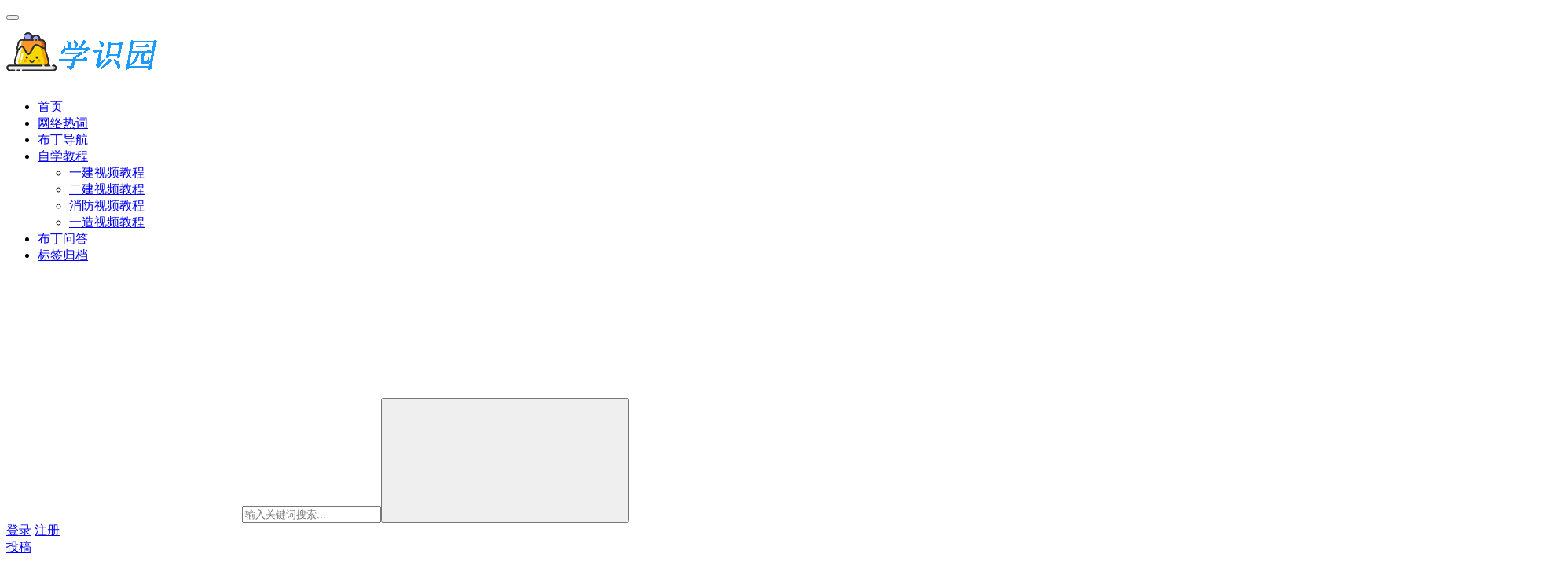

--- FILE ---
content_type: text/html; charset=UTF-8
request_url: http://www.bddhw.cn/29978.html
body_size: 14921
content:
<!DOCTYPE html>
<html lang="zh-Hans">
<head>
    <meta charset="UTF-8">
    <meta http-equiv="X-UA-Compatible" content="IE=edge,chrome=1">
    <meta name="renderer" content="webkit">
    <meta name="viewport" content="width=device-width,initial-scale=1,maximum-scale=5">
    <title>张吉土建监理工程师2022全套视频讲义【考点特训】 | 布丁导航网</title>
    	<style>img:is([sizes="auto" i], [sizes^="auto," i]) { contain-intrinsic-size: 3000px 1500px }</style>
	<meta name="keywords" content="张吉监理视频课件下载,监理工程师视频课件下载">
<meta name="description" content="顺利完成一项工作的重要前提就是勤奋的付出，如果各位想要在2022年报名参加监理工程师考试，那么考试前的这段时间保持努力完成学习任务就是必要的前提，张吉土建监理工程师2022全套视频讲义【考点特训】已经更新，完成练习努力做好成功之前的必要工作。 【名师简介】 张吉，中国农业大学土木工程&amp;金融学双学位，全国一级建造…">
<meta property="og:type" content="article">
<meta property="og:url" content="http://www.bddhw.cn/29978.html">
<meta property="og:site_name" content="布丁导航网">
<meta property="og:title" content="张吉土建监理工程师2022全套视频讲义【考点特训】">
<meta property="og:image" content="http://www.bddhw.cn/wp-content/uploads/2021/11/WX20211104-104115@2x.png">
<meta property="og:description" content="顺利完成一项工作的重要前提就是勤奋的付出，如果各位想要在2022年报名参加监理工程师考试，那么考试前的这段时间保持努力完成学习任务就是必要的前提，张吉土建监理工程师2022全套视频讲义【考点特训】已经更新，完成练习努力做好成功之前的必要工作。 【名师简介】 张吉，中国农业大学土木工程&amp;金融学双学位，全国一级建造…">
<link rel="canonical" href="http://www.bddhw.cn/29978.html">
<meta name="applicable-device" content="pc,mobile">
<meta http-equiv="Cache-Control" content="no-transform">
<link rel="shortcut icon" href="http://www.bddhw.cn/wp-content/uploads/2019/08/favicon.png">
<link rel='dns-prefetch' href='//www.bddhw.cn' />
<link rel='stylesheet' id='stylesheet-css' href='//www.bddhw.cn/wp-content/uploads/wpcom/style.6.21.1.1741137725.css?ver=6.21.1' type='text/css' media='all' />
<link rel='stylesheet' id='font-awesome-css' href='http://www.bddhw.cn/wp-content/themes/justnews/themer/assets/css/font-awesome.css?ver=6.21.1' type='text/css' media='all' />
<link rel='stylesheet' id='wp-block-library-css' href='http://www.bddhw.cn/wp-includes/css/dist/block-library/style.min.css?ver=6.8.3' type='text/css' media='all' />
<style id='classic-theme-styles-inline-css' type='text/css'>
/*! This file is auto-generated */
.wp-block-button__link{color:#fff;background-color:#32373c;border-radius:9999px;box-shadow:none;text-decoration:none;padding:calc(.667em + 2px) calc(1.333em + 2px);font-size:1.125em}.wp-block-file__button{background:#32373c;color:#fff;text-decoration:none}
</style>
<style id='global-styles-inline-css' type='text/css'>
:root{--wp--preset--aspect-ratio--square: 1;--wp--preset--aspect-ratio--4-3: 4/3;--wp--preset--aspect-ratio--3-4: 3/4;--wp--preset--aspect-ratio--3-2: 3/2;--wp--preset--aspect-ratio--2-3: 2/3;--wp--preset--aspect-ratio--16-9: 16/9;--wp--preset--aspect-ratio--9-16: 9/16;--wp--preset--color--black: #000000;--wp--preset--color--cyan-bluish-gray: #abb8c3;--wp--preset--color--white: #ffffff;--wp--preset--color--pale-pink: #f78da7;--wp--preset--color--vivid-red: #cf2e2e;--wp--preset--color--luminous-vivid-orange: #ff6900;--wp--preset--color--luminous-vivid-amber: #fcb900;--wp--preset--color--light-green-cyan: #7bdcb5;--wp--preset--color--vivid-green-cyan: #00d084;--wp--preset--color--pale-cyan-blue: #8ed1fc;--wp--preset--color--vivid-cyan-blue: #0693e3;--wp--preset--color--vivid-purple: #9b51e0;--wp--preset--gradient--vivid-cyan-blue-to-vivid-purple: linear-gradient(135deg,rgba(6,147,227,1) 0%,rgb(155,81,224) 100%);--wp--preset--gradient--light-green-cyan-to-vivid-green-cyan: linear-gradient(135deg,rgb(122,220,180) 0%,rgb(0,208,130) 100%);--wp--preset--gradient--luminous-vivid-amber-to-luminous-vivid-orange: linear-gradient(135deg,rgba(252,185,0,1) 0%,rgba(255,105,0,1) 100%);--wp--preset--gradient--luminous-vivid-orange-to-vivid-red: linear-gradient(135deg,rgba(255,105,0,1) 0%,rgb(207,46,46) 100%);--wp--preset--gradient--very-light-gray-to-cyan-bluish-gray: linear-gradient(135deg,rgb(238,238,238) 0%,rgb(169,184,195) 100%);--wp--preset--gradient--cool-to-warm-spectrum: linear-gradient(135deg,rgb(74,234,220) 0%,rgb(151,120,209) 20%,rgb(207,42,186) 40%,rgb(238,44,130) 60%,rgb(251,105,98) 80%,rgb(254,248,76) 100%);--wp--preset--gradient--blush-light-purple: linear-gradient(135deg,rgb(255,206,236) 0%,rgb(152,150,240) 100%);--wp--preset--gradient--blush-bordeaux: linear-gradient(135deg,rgb(254,205,165) 0%,rgb(254,45,45) 50%,rgb(107,0,62) 100%);--wp--preset--gradient--luminous-dusk: linear-gradient(135deg,rgb(255,203,112) 0%,rgb(199,81,192) 50%,rgb(65,88,208) 100%);--wp--preset--gradient--pale-ocean: linear-gradient(135deg,rgb(255,245,203) 0%,rgb(182,227,212) 50%,rgb(51,167,181) 100%);--wp--preset--gradient--electric-grass: linear-gradient(135deg,rgb(202,248,128) 0%,rgb(113,206,126) 100%);--wp--preset--gradient--midnight: linear-gradient(135deg,rgb(2,3,129) 0%,rgb(40,116,252) 100%);--wp--preset--font-size--small: 13px;--wp--preset--font-size--medium: 20px;--wp--preset--font-size--large: 36px;--wp--preset--font-size--x-large: 42px;--wp--preset--spacing--20: 0.44rem;--wp--preset--spacing--30: 0.67rem;--wp--preset--spacing--40: 1rem;--wp--preset--spacing--50: 1.5rem;--wp--preset--spacing--60: 2.25rem;--wp--preset--spacing--70: 3.38rem;--wp--preset--spacing--80: 5.06rem;--wp--preset--shadow--natural: 6px 6px 9px rgba(0, 0, 0, 0.2);--wp--preset--shadow--deep: 12px 12px 50px rgba(0, 0, 0, 0.4);--wp--preset--shadow--sharp: 6px 6px 0px rgba(0, 0, 0, 0.2);--wp--preset--shadow--outlined: 6px 6px 0px -3px rgba(255, 255, 255, 1), 6px 6px rgba(0, 0, 0, 1);--wp--preset--shadow--crisp: 6px 6px 0px rgba(0, 0, 0, 1);}:where(.is-layout-flex){gap: 0.5em;}:where(.is-layout-grid){gap: 0.5em;}body .is-layout-flex{display: flex;}.is-layout-flex{flex-wrap: wrap;align-items: center;}.is-layout-flex > :is(*, div){margin: 0;}body .is-layout-grid{display: grid;}.is-layout-grid > :is(*, div){margin: 0;}:where(.wp-block-columns.is-layout-flex){gap: 2em;}:where(.wp-block-columns.is-layout-grid){gap: 2em;}:where(.wp-block-post-template.is-layout-flex){gap: 1.25em;}:where(.wp-block-post-template.is-layout-grid){gap: 1.25em;}.has-black-color{color: var(--wp--preset--color--black) !important;}.has-cyan-bluish-gray-color{color: var(--wp--preset--color--cyan-bluish-gray) !important;}.has-white-color{color: var(--wp--preset--color--white) !important;}.has-pale-pink-color{color: var(--wp--preset--color--pale-pink) !important;}.has-vivid-red-color{color: var(--wp--preset--color--vivid-red) !important;}.has-luminous-vivid-orange-color{color: var(--wp--preset--color--luminous-vivid-orange) !important;}.has-luminous-vivid-amber-color{color: var(--wp--preset--color--luminous-vivid-amber) !important;}.has-light-green-cyan-color{color: var(--wp--preset--color--light-green-cyan) !important;}.has-vivid-green-cyan-color{color: var(--wp--preset--color--vivid-green-cyan) !important;}.has-pale-cyan-blue-color{color: var(--wp--preset--color--pale-cyan-blue) !important;}.has-vivid-cyan-blue-color{color: var(--wp--preset--color--vivid-cyan-blue) !important;}.has-vivid-purple-color{color: var(--wp--preset--color--vivid-purple) !important;}.has-black-background-color{background-color: var(--wp--preset--color--black) !important;}.has-cyan-bluish-gray-background-color{background-color: var(--wp--preset--color--cyan-bluish-gray) !important;}.has-white-background-color{background-color: var(--wp--preset--color--white) !important;}.has-pale-pink-background-color{background-color: var(--wp--preset--color--pale-pink) !important;}.has-vivid-red-background-color{background-color: var(--wp--preset--color--vivid-red) !important;}.has-luminous-vivid-orange-background-color{background-color: var(--wp--preset--color--luminous-vivid-orange) !important;}.has-luminous-vivid-amber-background-color{background-color: var(--wp--preset--color--luminous-vivid-amber) !important;}.has-light-green-cyan-background-color{background-color: var(--wp--preset--color--light-green-cyan) !important;}.has-vivid-green-cyan-background-color{background-color: var(--wp--preset--color--vivid-green-cyan) !important;}.has-pale-cyan-blue-background-color{background-color: var(--wp--preset--color--pale-cyan-blue) !important;}.has-vivid-cyan-blue-background-color{background-color: var(--wp--preset--color--vivid-cyan-blue) !important;}.has-vivid-purple-background-color{background-color: var(--wp--preset--color--vivid-purple) !important;}.has-black-border-color{border-color: var(--wp--preset--color--black) !important;}.has-cyan-bluish-gray-border-color{border-color: var(--wp--preset--color--cyan-bluish-gray) !important;}.has-white-border-color{border-color: var(--wp--preset--color--white) !important;}.has-pale-pink-border-color{border-color: var(--wp--preset--color--pale-pink) !important;}.has-vivid-red-border-color{border-color: var(--wp--preset--color--vivid-red) !important;}.has-luminous-vivid-orange-border-color{border-color: var(--wp--preset--color--luminous-vivid-orange) !important;}.has-luminous-vivid-amber-border-color{border-color: var(--wp--preset--color--luminous-vivid-amber) !important;}.has-light-green-cyan-border-color{border-color: var(--wp--preset--color--light-green-cyan) !important;}.has-vivid-green-cyan-border-color{border-color: var(--wp--preset--color--vivid-green-cyan) !important;}.has-pale-cyan-blue-border-color{border-color: var(--wp--preset--color--pale-cyan-blue) !important;}.has-vivid-cyan-blue-border-color{border-color: var(--wp--preset--color--vivid-cyan-blue) !important;}.has-vivid-purple-border-color{border-color: var(--wp--preset--color--vivid-purple) !important;}.has-vivid-cyan-blue-to-vivid-purple-gradient-background{background: var(--wp--preset--gradient--vivid-cyan-blue-to-vivid-purple) !important;}.has-light-green-cyan-to-vivid-green-cyan-gradient-background{background: var(--wp--preset--gradient--light-green-cyan-to-vivid-green-cyan) !important;}.has-luminous-vivid-amber-to-luminous-vivid-orange-gradient-background{background: var(--wp--preset--gradient--luminous-vivid-amber-to-luminous-vivid-orange) !important;}.has-luminous-vivid-orange-to-vivid-red-gradient-background{background: var(--wp--preset--gradient--luminous-vivid-orange-to-vivid-red) !important;}.has-very-light-gray-to-cyan-bluish-gray-gradient-background{background: var(--wp--preset--gradient--very-light-gray-to-cyan-bluish-gray) !important;}.has-cool-to-warm-spectrum-gradient-background{background: var(--wp--preset--gradient--cool-to-warm-spectrum) !important;}.has-blush-light-purple-gradient-background{background: var(--wp--preset--gradient--blush-light-purple) !important;}.has-blush-bordeaux-gradient-background{background: var(--wp--preset--gradient--blush-bordeaux) !important;}.has-luminous-dusk-gradient-background{background: var(--wp--preset--gradient--luminous-dusk) !important;}.has-pale-ocean-gradient-background{background: var(--wp--preset--gradient--pale-ocean) !important;}.has-electric-grass-gradient-background{background: var(--wp--preset--gradient--electric-grass) !important;}.has-midnight-gradient-background{background: var(--wp--preset--gradient--midnight) !important;}.has-small-font-size{font-size: var(--wp--preset--font-size--small) !important;}.has-medium-font-size{font-size: var(--wp--preset--font-size--medium) !important;}.has-large-font-size{font-size: var(--wp--preset--font-size--large) !important;}.has-x-large-font-size{font-size: var(--wp--preset--font-size--x-large) !important;}
:where(.wp-block-post-template.is-layout-flex){gap: 1.25em;}:where(.wp-block-post-template.is-layout-grid){gap: 1.25em;}
:where(.wp-block-columns.is-layout-flex){gap: 2em;}:where(.wp-block-columns.is-layout-grid){gap: 2em;}
:root :where(.wp-block-pullquote){font-size: 1.5em;line-height: 1.6;}
</style>
<link rel='stylesheet' id='wpcom-member-css' href='http://www.bddhw.cn/wp-content/plugins/wpcom-member/css/style.css?ver=1.7.13' type='text/css' media='all' />
<link rel='stylesheet' id='QAPress-css' href='http://www.bddhw.cn/wp-content/plugins/qapress/css/style.css?ver=4.11.0' type='text/css' media='all' />
<style id='QAPress-inline-css' type='text/css'>
:root{--qa-color: #1471CA;--qa-hover: #0D62B3;}
</style>
<script type="text/javascript" src="http://www.bddhw.cn/wp-includes/js/jquery/jquery.min.js?ver=3.7.1" id="jquery-core-js"></script>
<script type="text/javascript" src="http://www.bddhw.cn/wp-includes/js/jquery/jquery-migrate.min.js?ver=3.4.1" id="jquery-migrate-js"></script>
<link rel="EditURI" type="application/rsd+xml" title="RSD" href="http://www.bddhw.cn/xmlrpc.php?rsd" />
<meta name="360-site-verification" content="09abb7c4831d313324c1bdc4a19a1ecb" />
<style type="text/css">.recentcomments a{display:inline !important;padding:0 !important;margin:0 !important;}</style><link rel="icon" href="http://www.bddhw.cn/wp-content/uploads/2019/08/favicon.png" sizes="32x32" />
<link rel="icon" href="http://www.bddhw.cn/wp-content/uploads/2019/08/favicon.png" sizes="192x192" />
<link rel="apple-touch-icon" href="http://www.bddhw.cn/wp-content/uploads/2019/08/favicon.png" />
<meta name="msapplication-TileImage" content="http://www.bddhw.cn/wp-content/uploads/2019/08/favicon.png" />
    <!--[if lte IE 11]><script src="http://www.bddhw.cn/wp-content/themes/justnews/js/update.js"></script><![endif]-->
</head>
<body class="wp-singular post-template-default single single-post postid-29978 single-format-standard wp-theme-justnews lang-cn el-boxed header-fixed">
<header class="header">
    <div class="container">
        <div class="navbar-header">
            <button type="button" class="navbar-toggle collapsed" data-toggle="collapse" data-target=".navbar-collapse" aria-label="menu">
                <span class="icon-bar icon-bar-1"></span>
                <span class="icon-bar icon-bar-2"></span>
                <span class="icon-bar icon-bar-3"></span>
            </button>
                        <div class="logo">
                <a href="http://www.bddhw.cn/" rel="home">
                    <img src="http://www.bddhw.cn/wp-content/uploads/2019/08/logo.png" alt="布丁导航网">
                </a>
            </div>
        </div>
        <div class="collapse navbar-collapse mobile-style-0">
            <nav class="primary-menu"><ul id="menu-%e4%b8%8a%e5%af%bc%e8%88%aa" class="nav navbar-nav wpcom-adv-menu"><li class="menu-item"><a href="http://www.bddhw.cn/">首页</a></li>
<li class="menu-item"><a href="http://www.bddhw.cn/category/wll">网络热词</a></li>
<li class="menu-item"><a href="http://www.bddhw.cn/dh">布丁导航</a></li>
<li class="menu-item dropdown"><a href="http://www.bddhw.cn/special" class="dropdown-toggle">自学教程</a>
<ul class="dropdown-menu menu-item-wrap menu-item-col-4">
	<li class="menu-item"><a href="http://www.bddhw.cn/category/jinpin/yjjc">一建视频教程</a></li>
	<li class="menu-item"><a href="http://www.bddhw.cn/category/jinpin/ejsp">二建视频教程</a></li>
	<li class="menu-item"><a href="http://www.bddhw.cn/category/jinpin/xfsp">消防视频教程</a></li>
	<li class="menu-item"><a href="http://www.bddhw.cn/category/jinpin/ys">一造视频教程</a></li>
</ul>
</li>
<li class="menu-item"><a href="http://www.bddhw.cn/wd">布丁问答</a></li>
<li class="menu-item"><a href="http://www.bddhw.cn/tags">标签归档</a></li>
</ul></nav>            <div class="navbar-action">
                <div class="navbar-search-icon j-navbar-search"><i class="wpcom-icon wi"><svg aria-hidden="true"><use xlink:href="#wi-search"></use></svg></i></div><form class="navbar-search" action="http://www.bddhw.cn/" method="get" role="search"><div class="navbar-search-inner"><i class="wpcom-icon wi navbar-search-close"><svg aria-hidden="true"><use xlink:href="#wi-close"></use></svg></i><input type="text" name="s" class="navbar-search-input" autocomplete="off" maxlength="100" placeholder="输入关键词搜索..." value=""><button class="navbar-search-btn" type="submit" aria-label="搜索"><i class="wpcom-icon wi"><svg aria-hidden="true"><use xlink:href="#wi-search"></use></svg></i></button></div></form>                    <div id="j-user-wrap">
                        <a class="login" href="http://www.bddhw.cn/login?modal-type=login">登录</a>
                        <a class="login register" href="http://www.bddhw.cn/register?modal-type=register">注册</a>
                    </div>
                                            <a class="wpcom-btn btn-primary btn-xs publish" href="http://www.bddhw.cn/tougao">
                            投稿                        </a>
                                </div>
        </div>
    </div><!-- /.container -->
</header>

<div id="wrap">    <div class="wrap container">
        <ol class="breadcrumb" vocab="https://schema.org/" typeof="BreadcrumbList"><li class="home" property="itemListElement" typeof="ListItem"><a href="http://www.bddhw.cn" property="item" typeof="WebPage"><span property="name" class="hide">布丁导航网</span>首页</a><meta property="position" content="1"></li><li property="itemListElement" typeof="ListItem"><i class="wpcom-icon wi"><svg aria-hidden="true"><use xlink:href="#wi-arrow-right-3"></use></svg></i><a href="http://www.bddhw.cn/category/jinpin" property="item" typeof="WebPage"><span property="name">精品教程</span></a><meta property="position" content="2"></li><li property="itemListElement" typeof="ListItem"><i class="wpcom-icon wi"><svg aria-hidden="true"><use xlink:href="#wi-arrow-right-3"></use></svg></i><a href="http://www.bddhw.cn/category/jinpin/ds" property="item" typeof="WebPage"><span property="name">监理视频教程</span></a><meta property="position" content="3"></li></ol>        <main class="main">
                            <article id="post-29978" class="post-29978 post type-post status-publish format-standard has-post-thumbnail hentry category-ds tag-936 tag-874 special-sp entry">
                    <div class="entry-main">
                                                                        <div class="entry-head">
                            <h1 class="entry-title">张吉土建监理工程师2022全套视频讲义【考点特训】</h1>
                            <div class="entry-info">
                                                                    <span class="vcard">
                                        <a class="nickname url fn j-user-card" data-user="1" href="http://www.bddhw.cn/profile/admin">分享大师</a>
                                    </span>
                                    <span class="dot">•</span>
                                                                <time class="entry-date published" datetime="2021-11-04T11:44:51+08:00" pubdate>
                                    2021年11月4日 上午11:44                                </time>
                                <span class="dot">•</span>
                                <a href="http://www.bddhw.cn/category/jinpin/ds" rel="category tag">监理视频教程</a>                                                            </div>
                        </div>
                        
                                                <div class="entry-content text-indent">
                            <p>顺利完成一项工作的重要前提就是勤奋的付出，如果各位想要在2022年报名参加监理工程师考试，那么考试前的这段时间保持努力完成学习任务就是必要的前提，张吉土建监理工程师2022全套视频讲义【考点特训】已经更新，完成练习努力做好成功之前的必要工作。</p>
<h3>【名师简介】</h3>
<p>张吉，中国农业大学土木工程&amp;金融学双学位，全国一级建造师。从事建筑类考试培训工作多年。擅长将书本繁复内容利用表格、口诀、图片等方法总结成利于考生理解记忆的形式。不止能帮无经验的考生理解熟悉施工操作、也能帮助有经验的考生化繁为简，在短时间内把握考试要点并助力通关。北授课风格幽默风趣、课堂氛围不枯燥，与学员互动效果好。擅长将书本繁复内容利用表格、口诀、图片等方法总结成利于考生理解记忆的形式。</p>
<h3>【课程下载】</h3>
<p>2022年监理工程师已经开始备考，为了帮助大家通过考试，今天给大家分享张吉土建监理工程师2022全套视频讲义【考点特训】，里面有试听课程，适合自己的才是最好的！希望可以帮助大家通过考试！</p>
<p><strong><a href="http://www.bddhw.cn/28323.html">张吉土建监理工程师2022全套视频讲义【考点特训】</a> &gt;&gt;&gt;&gt; 点击文字即可下载</strong></p>
<p><noscript><img fetchpriority="high" decoding="async" class="aligncenter size-full wp-image-29969" src="http://www.bddhw.cn/wp-content/uploads/2021/11/WX20211104-104115@2x.png" alt="张吉土建监理工程师2022全套视频讲义【考点特训】" width="1988" height="838" /></noscript><img fetchpriority="high" decoding="async" class="aligncenter size-full wp-image-29969 j-lazy" src="http://www.bddhw.cn/wp-content/themes/justnews/themer/assets/images/lazy.png" data-original="http://www.bddhw.cn/wp-content/uploads/2021/11/WX20211104-104115@2x.png" alt="张吉土建监理工程师2022全套视频讲义【考点特训】" width="1988" height="838" /></p>
<h3>【课程目录】</h3>
<p>张吉-监理土建投资考点特训班课程目录：</p>
<p>01.投资模块-考点特训(一) .fv</p>
<p>02.投资模块-考点特训(二) .flv</p>
<p>03.投资模块-考点特训(三) .flv</p>
<p>04.投资模块-考点特训(四) .flv .</p>
<p>05.质量模块-考点特训(五) .flv</p>
<p>06.质量模块-考点特训(六) .flv .</p>
<p>07.质量模块-考点特训(七) .flv</p>
<h3>【学员评价】</h3>
<p>IP：119***23</p>
<p>张吉老师思路清晰，轻重分明</p>
<p>117***136</p>
<p>张吉老师，为什么更新那么慢呢？</p>
<p>湖南省长沙市网友</p>
<p>张吉老师讲的很好，很多不明白的听了好多了</p>
<p>河北省邯郸市网友</p>
<p>总的不错 ，不过还是希望向总结讲课 ，不要把电子版PP版本拿上讲，一定把自己当学生来讲</p>
<p>130****5353</p>
<p>监理考试的水利案例就听张吉老师的，准没错</p>
<p>180****6765</p>
<p>课堂上幽默风趣，听他的课不会犯困，赞一个～</p>
                                                        <div class="entry-copyright">本文来自投稿者，不代表本站立场，如若转载，请注明出处：http://www.bddhw.cn/29978.html</div>                        </div>

                        <div class="entry-tag"><a href="http://www.bddhw.cn/tag/%e5%bc%a0%e5%90%89%e7%9b%91%e7%90%86%e8%a7%86%e9%a2%91%e8%af%be%e4%bb%b6%e4%b8%8b%e8%bd%bd" rel="tag">张吉监理视频课件下载</a><a href="http://www.bddhw.cn/tag/%e7%9b%91%e7%90%86%e5%b7%a5%e7%a8%8b%e5%b8%88%e8%a7%86%e9%a2%91%e8%af%be%e4%bb%b6%e4%b8%8b%e8%bd%bd" rel="tag">监理工程师视频课件下载</a><span class="entry-specials"><a href="http://www.bddhw.cn/special/sp" rel="tag">视频教程</a></span></div>
                        <div class="entry-action">
                            <div class="btn-zan" data-id="29978"><i class="wpcom-icon wi"><svg aria-hidden="true"><use xlink:href="#wi-thumb-up-fill"></use></svg></i> 赞 <span class="entry-action-num">(0)</span></div>
                                                    </div>

                        <div class="entry-bar">
                            <div class="entry-bar-inner">
                                                                    <div class="entry-bar-author">
                                                                                <a data-user="1" target="_blank" href="http://www.bddhw.cn/profile/admin" class="avatar j-user-card">
                                            <img alt='分享大师的头像' src='//www.bddhw.cn/wp-content/uploads/member/avatars/238a0b923820dcc5.1593076313.jpg' class='avatar avatar-60 photo' height='60' width='60' /><span class="author-name">分享大师</span><span class="user-group">超级管理员</span>                                        </a>
                                    </div>
                                                                <div class="entry-bar-info">
                                    <div class="info-item meta">
                                                                                    <a class="meta-item j-heart" href="javascript:;" data-id="29978"><i class="wpcom-icon wi"><svg aria-hidden="true"><use xlink:href="#wi-star"></use></svg></i> <span class="data">0</span></a>                                        <a class="meta-item" href="#comments"><i class="wpcom-icon wi"><svg aria-hidden="true"><use xlink:href="#wi-comment"></use></svg></i> <span class="data">0</span></a>                                                                            </div>
                                    <div class="info-item share">
                                                                                    <a class="meta-item mobile j-mobile-share" href="javascript:;" data-id="29978" data-qrcode="http://www.bddhw.cn/29978.html">
                                                <i class="wpcom-icon wi"><svg aria-hidden="true"><use xlink:href="#wi-share"></use></svg></i> 生成海报                                            </a>
                                                                                    <a class="meta-item wechat" data-share="wechat" target="_blank" rel="nofollow noopener noreferrer" href="#">
                                                <i class="wpcom-icon wi"><svg aria-hidden="true"><use xlink:href="#wi-wechat"></use></svg></i>                                            </a>
                                                                                    <a class="meta-item weibo" data-share="weibo" target="_blank" rel="nofollow noopener noreferrer" href="#">
                                                <i class="wpcom-icon wi"><svg aria-hidden="true"><use xlink:href="#wi-weibo"></use></svg></i>                                            </a>
                                                                                    <a class="meta-item qq" data-share="qq" target="_blank" rel="nofollow noopener noreferrer" href="#">
                                                <i class="wpcom-icon wi"><svg aria-hidden="true"><use xlink:href="#wi-qq"></use></svg></i>                                            </a>
                                                                            </div>
                                    <div class="info-item act">
                                        <a href="javascript:;" id="j-reading"><i class="wpcom-icon wi"><svg aria-hidden="true"><use xlink:href="#wi-article"></use></svg></i></a>
                                    </div>
                                </div>
                            </div>
                        </div>
                    </div>
                                            <div class="entry-page">
                    <div class="entry-page-prev j-lazy" style="background-image: url('http://www.bddhw.cn/wp-content/themes/justnews/themer/assets/images/lazy.png');" data-original="http://www.bddhw.cn/wp-content/uploads/2021/11/WX20211104-104021@2x-480x300.png">
                <a href="http://www.bddhw.cn/29976.html" title="王飞寒2022年全国工程监理习题班教材视频教程" rel="prev">
                    <span>王飞寒2022年全国工程监理习题班教材视频教程</span>
                </a>
                <div class="entry-page-info">
                    <span class="pull-left"><i class="wpcom-icon wi"><svg aria-hidden="true"><use xlink:href="#wi-arrow-left-double"></use></svg></i> 上一篇</span>
                    <span class="pull-right">2021年11月4日 上午11:35</span>
                </div>
            </div>
                            <div class="entry-page-next j-lazy" style="background-image: url('http://www.bddhw.cn/wp-content/themes/justnews/themer/assets/images/lazy.png');" data-original="http://www.bddhw.cn/wp-content/uploads/2021/11/WX20211104-104209@2x-480x300.png">
                <a href="http://www.bddhw.cn/29980.html" title="王欣2022年水利案例监理工程师习题班全套视频课程" rel="next">
                    <span>王欣2022年水利案例监理工程师习题班全套视频课程</span>
                </a>
                <div class="entry-page-info">
                    <span class="pull-right">下一篇 <i class="wpcom-icon wi"><svg aria-hidden="true"><use xlink:href="#wi-arrow-right-double"></use></svg></i></span>
                    <span class="pull-left">2021年11月4日 上午11:54</span>
                </div>
            </div>
            </div>
                                                                <div class="entry-related-posts">
                            <h3 class="entry-related-title">相关文章</h3><ul class="entry-related cols-3 post-loop post-loop-image"><li class="item">
    <div class="item-inner">
        <div class="item-img">
            <a class="item-thumb" href="http://www.bddhw.cn/29267.html" title="周晓峰2022年监理工程师目标控制精讲视频" target="_blank" rel="bookmark">
                <img class="j-lazy" src="http://www.bddhw.cn/wp-content/themes/justnews/themer/assets/images/lazy.png" data-original="http://www.bddhw.cn/wp-content/uploads/2021/10/2021100211100849-480x300.png" width="480" height="300" alt="周晓峰2022年监理工程师目标控制精讲视频">            </a>
                            <a class="item-category" href="http://www.bddhw.cn/category/jinpin/ds" target="_blank">监理视频教程</a>        </div>
        <h3 class="item-title">
            <a href="http://www.bddhw.cn/29267.html" target="_blank" rel="bookmark">
                 周晓峰2022年监理工程师目标控制精讲视频            </a>
        </h3>

                        <div class="item-meta-items">
                    <span class="item-meta-li stars" title="收藏数"><i class="wpcom-icon wi"><svg aria-hidden="true"><use xlink:href="#wi-star"></use></svg></i>0</span><span class="item-meta-li likes" title="点赞数"><i class="wpcom-icon wi"><svg aria-hidden="true"><use xlink:href="#wi-thumb-up"></use></svg></i>0</span><span class="item-meta-li views" title="阅读数"><i class="wpcom-icon wi"><svg aria-hidden="true"><use xlink:href="#wi-eye"></use></svg></i>722</span>                </div>
                        <div class="item-meta-author">
                                <a data-user="1" target="_blank" href="http://www.bddhw.cn/profile/admin" class="avatar j-user-card">
                    <img alt='分享大师的头像' src='//www.bddhw.cn/wp-content/uploads/member/avatars/238a0b923820dcc5.1593076313.jpg' class='avatar avatar-60 photo' height='60' width='60' />                    <span>分享大师</span>
                </a>
                <div class="item-meta-right">2021年10月2日</div>
            </div>
            </div>
</li><li class="item">
    <div class="item-inner">
        <div class="item-img">
            <a class="item-thumb" href="http://www.bddhw.cn/29077.html" title="王竹梅老师2022年监理工程师视频课件讲义" target="_blank" rel="bookmark">
                <img width="480" height="300" src="http://www.bddhw.cn/wp-content/themes/justnews/themer/assets/images/lazy.png" class="attachment-post-thumbnail size-post-thumbnail wp-post-image j-lazy" alt="王竹梅老师2022年监理工程师视频课件讲义" decoding="async" data-original="http://www.bddhw.cn/wp-content/uploads/2021/09/2021092616222649-480x300.png" />            </a>
                            <a class="item-category" href="http://www.bddhw.cn/category/jinpin/ds" target="_blank">监理视频教程</a>        </div>
        <h3 class="item-title">
            <a href="http://www.bddhw.cn/29077.html" target="_blank" rel="bookmark">
                 王竹梅老师2022年监理工程师视频课件讲义            </a>
        </h3>

                        <div class="item-meta-items">
                    <span class="item-meta-li stars" title="收藏数"><i class="wpcom-icon wi"><svg aria-hidden="true"><use xlink:href="#wi-star"></use></svg></i>0</span><span class="item-meta-li likes" title="点赞数"><i class="wpcom-icon wi"><svg aria-hidden="true"><use xlink:href="#wi-thumb-up"></use></svg></i>0</span><span class="item-meta-li views" title="阅读数"><i class="wpcom-icon wi"><svg aria-hidden="true"><use xlink:href="#wi-eye"></use></svg></i>883</span>                </div>
                        <div class="item-meta-author">
                                <a data-user="1" target="_blank" href="http://www.bddhw.cn/profile/admin" class="avatar j-user-card">
                    <img alt='分享大师的头像' src='//www.bddhw.cn/wp-content/uploads/member/avatars/238a0b923820dcc5.1593076313.jpg' class='avatar avatar-60 photo' height='60' width='60' />                    <span>分享大师</span>
                </a>
                <div class="item-meta-right">2021年9月26日</div>
            </div>
            </div>
</li><li class="item">
    <div class="item-inner">
        <div class="item-img">
            <a class="item-thumb" href="http://www.bddhw.cn/29494.html" title="2022年监理工程师合同管理视频讲义王硕男【习题精析班】" target="_blank" rel="bookmark">
                <img width="480" height="300" src="http://www.bddhw.cn/wp-content/themes/justnews/themer/assets/images/lazy.png" class="attachment-post-thumbnail size-post-thumbnail wp-post-image j-lazy" alt="2022年监理工程师合同管理视频讲义王硕男【习题精析班】" decoding="async" data-original="http://www.bddhw.cn/wp-content/uploads/2021/10/2021101110442096-480x300.png" />            </a>
                            <a class="item-category" href="http://www.bddhw.cn/category/jinpin/ds" target="_blank">监理视频教程</a>        </div>
        <h3 class="item-title">
            <a href="http://www.bddhw.cn/29494.html" target="_blank" rel="bookmark">
                 2022年监理工程师合同管理视频讲义王硕男【习题精析班】            </a>
        </h3>

                        <div class="item-meta-items">
                    <span class="item-meta-li stars" title="收藏数"><i class="wpcom-icon wi"><svg aria-hidden="true"><use xlink:href="#wi-star"></use></svg></i>0</span><span class="item-meta-li likes" title="点赞数"><i class="wpcom-icon wi"><svg aria-hidden="true"><use xlink:href="#wi-thumb-up"></use></svg></i>0</span><span class="item-meta-li views" title="阅读数"><i class="wpcom-icon wi"><svg aria-hidden="true"><use xlink:href="#wi-eye"></use></svg></i>797</span>                </div>
                        <div class="item-meta-author">
                                <a data-user="1" target="_blank" href="http://www.bddhw.cn/profile/admin" class="avatar j-user-card">
                    <img alt='分享大师的头像' src='//www.bddhw.cn/wp-content/uploads/member/avatars/238a0b923820dcc5.1593076313.jpg' class='avatar avatar-60 photo' height='60' width='60' />                    <span>分享大师</span>
                </a>
                <div class="item-meta-right">2021年10月11日</div>
            </div>
            </div>
</li><li class="item">
    <div class="item-inner">
        <div class="item-img">
            <a class="item-thumb" href="http://www.bddhw.cn/29542.html" title="2022年孙媛媛交通控制监理工程师考试视频课件【考前点睛班】" target="_blank" rel="bookmark">
                <img width="480" height="300" src="http://www.bddhw.cn/wp-content/themes/justnews/themer/assets/images/lazy.png" class="attachment-post-thumbnail size-post-thumbnail wp-post-image j-lazy" alt="2022年孙媛媛交通控制监理工程师考试视频课件【考前点睛班】" decoding="async" data-original="http://www.bddhw.cn/wp-content/uploads/2021/10/2021101209580029-480x300.png" />            </a>
                            <a class="item-category" href="http://www.bddhw.cn/category/jinpin/ds" target="_blank">监理视频教程</a>        </div>
        <h3 class="item-title">
            <a href="http://www.bddhw.cn/29542.html" target="_blank" rel="bookmark">
                 2022年孙媛媛交通控制监理工程师考试视频课件【考前点睛班】            </a>
        </h3>

                        <div class="item-meta-items">
                    <span class="item-meta-li stars" title="收藏数"><i class="wpcom-icon wi"><svg aria-hidden="true"><use xlink:href="#wi-star"></use></svg></i>0</span><span class="item-meta-li likes" title="点赞数"><i class="wpcom-icon wi"><svg aria-hidden="true"><use xlink:href="#wi-thumb-up"></use></svg></i>0</span><span class="item-meta-li views" title="阅读数"><i class="wpcom-icon wi"><svg aria-hidden="true"><use xlink:href="#wi-eye"></use></svg></i>832</span>                </div>
                        <div class="item-meta-author">
                                <a data-user="1" target="_blank" href="http://www.bddhw.cn/profile/admin" class="avatar j-user-card">
                    <img alt='分享大师的头像' src='//www.bddhw.cn/wp-content/uploads/member/avatars/238a0b923820dcc5.1593076313.jpg' class='avatar avatar-60 photo' height='60' width='60' />                    <span>分享大师</span>
                </a>
                <div class="item-meta-right">2021年10月12日</div>
            </div>
            </div>
</li><li class="item">
    <div class="item-inner">
        <div class="item-img">
            <a class="item-thumb" href="http://www.bddhw.cn/29126.html" title="2022年【沈磊】监理工程师合同管理视频全套" target="_blank" rel="bookmark">
                <img class="j-lazy" src="http://www.bddhw.cn/wp-content/themes/justnews/themer/assets/images/lazy.png" data-original="http://www.bddhw.cn/wp-content/uploads/2021/09/2021092809473876-480x300.png" width="480" height="300" alt="2022年【沈磊】监理工程师合同管理视频全套">            </a>
                            <a class="item-category" href="http://www.bddhw.cn/category/jinpin/ds" target="_blank">监理视频教程</a>        </div>
        <h3 class="item-title">
            <a href="http://www.bddhw.cn/29126.html" target="_blank" rel="bookmark">
                 2022年【沈磊】监理工程师合同管理视频全套            </a>
        </h3>

                        <div class="item-meta-items">
                    <span class="item-meta-li stars" title="收藏数"><i class="wpcom-icon wi"><svg aria-hidden="true"><use xlink:href="#wi-star"></use></svg></i>0</span><span class="item-meta-li likes" title="点赞数"><i class="wpcom-icon wi"><svg aria-hidden="true"><use xlink:href="#wi-thumb-up"></use></svg></i>0</span><span class="item-meta-li views" title="阅读数"><i class="wpcom-icon wi"><svg aria-hidden="true"><use xlink:href="#wi-eye"></use></svg></i>776</span>                </div>
                        <div class="item-meta-author">
                                <a data-user="1" target="_blank" href="http://www.bddhw.cn/profile/admin" class="avatar j-user-card">
                    <img alt='分享大师的头像' src='//www.bddhw.cn/wp-content/uploads/member/avatars/238a0b923820dcc5.1593076313.jpg' class='avatar avatar-60 photo' height='60' width='60' />                    <span>分享大师</span>
                </a>
                <div class="item-meta-right">2021年9月28日</div>
            </div>
            </div>
</li><li class="item">
    <div class="item-inner">
        <div class="item-img">
            <a class="item-thumb" href="http://www.bddhw.cn/29323.html" title="2022年监理工程师精讲班视频讲义张斌合集" target="_blank" rel="bookmark">
                <img width="480" height="300" src="http://www.bddhw.cn/wp-content/themes/justnews/themer/assets/images/lazy.png" class="attachment-post-thumbnail size-post-thumbnail wp-post-image j-lazy" alt="2022年监理工程师精讲班视频讲义张斌合集" decoding="async" data-original="http://www.bddhw.cn/wp-content/uploads/2021/10/2021100511480216-480x300.png" />            </a>
                            <a class="item-category" href="http://www.bddhw.cn/category/jinpin/ds" target="_blank">监理视频教程</a>        </div>
        <h3 class="item-title">
            <a href="http://www.bddhw.cn/29323.html" target="_blank" rel="bookmark">
                 2022年监理工程师精讲班视频讲义张斌合集            </a>
        </h3>

                        <div class="item-meta-items">
                    <span class="item-meta-li stars" title="收藏数"><i class="wpcom-icon wi"><svg aria-hidden="true"><use xlink:href="#wi-star"></use></svg></i>0</span><span class="item-meta-li likes" title="点赞数"><i class="wpcom-icon wi"><svg aria-hidden="true"><use xlink:href="#wi-thumb-up"></use></svg></i>0</span><span class="item-meta-li views" title="阅读数"><i class="wpcom-icon wi"><svg aria-hidden="true"><use xlink:href="#wi-eye"></use></svg></i>841</span>                </div>
                        <div class="item-meta-author">
                                <a data-user="1" target="_blank" href="http://www.bddhw.cn/profile/admin" class="avatar j-user-card">
                    <img alt='分享大师的头像' src='//www.bddhw.cn/wp-content/uploads/member/avatars/238a0b923820dcc5.1593076313.jpg' class='avatar avatar-60 photo' height='60' width='60' />                    <span>分享大师</span>
                </a>
                <div class="item-meta-right">2021年10月5日</div>
            </div>
            </div>
</li><li class="item">
    <div class="item-inner">
        <div class="item-img">
            <a class="item-thumb" href="http://www.bddhw.cn/29952.html" title="2022年张琳娜注册监理工程师习题班视频讲义百度网盘" target="_blank" rel="bookmark">
                <img width="480" height="300" src="http://www.bddhw.cn/wp-content/themes/justnews/themer/assets/images/lazy.png" class="attachment-post-thumbnail size-post-thumbnail wp-post-image j-lazy" alt="2022年张琳娜注册监理工程师习题班视频讲义百度网盘" decoding="async" data-original="http://www.bddhw.cn/wp-content/uploads/2021/11/WX20211103-102203@2x-480x300.png" />            </a>
                            <a class="item-category" href="http://www.bddhw.cn/category/jinpin/ds" target="_blank">监理视频教程</a>        </div>
        <h3 class="item-title">
            <a href="http://www.bddhw.cn/29952.html" target="_blank" rel="bookmark">
                 2022年张琳娜注册监理工程师习题班视频讲义百度网盘            </a>
        </h3>

                        <div class="item-meta-items">
                    <span class="item-meta-li stars" title="收藏数"><i class="wpcom-icon wi"><svg aria-hidden="true"><use xlink:href="#wi-star"></use></svg></i>0</span><span class="item-meta-li likes" title="点赞数"><i class="wpcom-icon wi"><svg aria-hidden="true"><use xlink:href="#wi-thumb-up"></use></svg></i>1</span><span class="item-meta-li views" title="阅读数"><i class="wpcom-icon wi"><svg aria-hidden="true"><use xlink:href="#wi-eye"></use></svg></i>917</span>                </div>
                        <div class="item-meta-author">
                                <a data-user="1" target="_blank" href="http://www.bddhw.cn/profile/admin" class="avatar j-user-card">
                    <img alt='分享大师的头像' src='//www.bddhw.cn/wp-content/uploads/member/avatars/238a0b923820dcc5.1593076313.jpg' class='avatar avatar-60 photo' height='60' width='60' />                    <span>分享大师</span>
                </a>
                <div class="item-meta-right">2021年11月3日</div>
            </div>
            </div>
</li><li class="item">
    <div class="item-inner">
        <div class="item-img">
            <a class="item-thumb" href="http://www.bddhw.cn/29156.html" title="2022年监理工程师合【王竹梅】同管理视频教学讲义" target="_blank" rel="bookmark">
                <img class="j-lazy" src="http://www.bddhw.cn/wp-content/themes/justnews/themer/assets/images/lazy.png" data-original="http://www.bddhw.cn/wp-content/uploads/2021/09/2021092909395240-480x300.png" width="480" height="300" alt="2022年监理工程师合【王竹梅】同管理视频教学讲义">            </a>
                            <a class="item-category" href="http://www.bddhw.cn/category/jinpin/ds" target="_blank">监理视频教程</a>        </div>
        <h3 class="item-title">
            <a href="http://www.bddhw.cn/29156.html" target="_blank" rel="bookmark">
                 2022年监理工程师合【王竹梅】同管理视频教学讲义            </a>
        </h3>

                        <div class="item-meta-items">
                    <span class="item-meta-li stars" title="收藏数"><i class="wpcom-icon wi"><svg aria-hidden="true"><use xlink:href="#wi-star"></use></svg></i>0</span><span class="item-meta-li likes" title="点赞数"><i class="wpcom-icon wi"><svg aria-hidden="true"><use xlink:href="#wi-thumb-up"></use></svg></i>0</span><span class="item-meta-li views" title="阅读数"><i class="wpcom-icon wi"><svg aria-hidden="true"><use xlink:href="#wi-eye"></use></svg></i>712</span>                </div>
                        <div class="item-meta-author">
                                <a data-user="1" target="_blank" href="http://www.bddhw.cn/profile/admin" class="avatar j-user-card">
                    <img alt='分享大师的头像' src='//www.bddhw.cn/wp-content/uploads/member/avatars/238a0b923820dcc5.1593076313.jpg' class='avatar avatar-60 photo' height='60' width='60' />                    <span>分享大师</span>
                </a>
                <div class="item-meta-right">2021年9月29日</div>
            </div>
            </div>
</li></ul>                        </div>
                    
<div id="comments" class="entry-comments">
    	<div id="respond" class="comment-respond">
		<h3 id="reply-title" class="comment-reply-title">发表回复</h3><div class="comment-form"><div class="comment-must-login">请登录后评论...</div><div class="form-submit"><div class="form-submit-text pull-left"><a href="http://www.bddhw.cn/login?modal-type=login">登录</a>后才能评论</div> <button name="submit" type="submit" id="must-submit" class="wpcom-btn btn-primary btn-xs submit">提交</button></div></div>	</div><!-- #respond -->
		</div><!-- .comments-area -->
                </article>
                    </main>
            <aside class="sidebar">
        
		<div class="widget widget_recent_entries">
		<h3 class="widget-title"><span>近期文章</span></h3>
		<ul>
											<li>
					<a href="http://www.bddhw.cn/27152.html">2025年中级安全工程师视频讲义下载【全套】</a>
									</li>
											<li>
					<a href="http://www.bddhw.cn/50565.html">广东人电话永远静音，接电话全靠缘分 是什么梗？</a>
									</li>
											<li>
					<a href="http://www.bddhw.cn/50562.html">董宇辉三岁不识数 是什么梗？</a>
									</li>
											<li>
					<a href="http://www.bddhw.cn/50559.html">XX的梦该醒了是什么梗？</a>
									</li>
											<li>
					<a href="http://www.bddhw.cn/50554.html">“你礼貌吗”是什么梗？顶尖</a>
									</li>
											<li>
					<a href="http://www.bddhw.cn/50551.html">“提钱退休”是什么梗？</a>
									</li>
											<li>
					<a href="http://www.bddhw.cn/50548.html">“吃福建人” 是什么梗？</a>
									</li>
											<li>
					<a href="http://www.bddhw.cn/50545.html">饭桌肘击王是什么梗？</a>
									</li>
											<li>
					<a href="http://www.bddhw.cn/50542.html">孙旭辉2025年一建经济精讲班一级建造师百度云网盘下载</a>
									</li>
											<li>
					<a href="http://www.bddhw.cn/50539.html">蔺飞飞2025年一级建造师精讲班一建管理完整版</a>
									</li>
					</ul>

		</div><div class="widget widget_recent_comments"><h3 class="widget-title"><span>近期评论</span></h3><ul id="recentcomments"><li class="recentcomments"><span class="comment-author-link"><a href="http://www.bddhw.cn/profile/admin" class="url j-user-card" data-user="1" target="_blank" rel="ugc">分享大师</a></span> 发表在《<a href="http://www.bddhw.cn/22233.html/comment-page-1#comment-864">“怪蜀黍”是什么意思？</a>》</li><li class="recentcomments"><span class="comment-author-link"><a href="http://www.bddhw.cn/profile/admin" class="url j-user-card" data-user="1" target="_blank" rel="ugc">分享大师</a></span> 发表在《<a href="http://www.bddhw.cn/50259.html/comment-page-1#comment-863">“口罩戴反了”是什么意思？什么梗？</a>》</li><li class="recentcomments"><span class="comment-author-link"><a href="http://www.bddhw.cn/profile/tou5" class="url j-user-card" data-user="34937" target="_blank" rel="ugc">tou5</a></span> 发表在《<a href="http://www.bddhw.cn/50268.html/comment-page-1#comment-862">“天塌了”是什么梗？</a>》</li><li class="recentcomments"><span class="comment-author-link"><a href="http://www.bddhw.cn/profile/1336" class="url j-user-card" data-user="34933" target="_blank" rel="ugc">我是一个视频号</a></span> 发表在《<a href="http://www.bddhw.cn/14493.html/comment-page-1#comment-861">“等一下，我老公呢”是什么梗？</a>》</li><li class="recentcomments"><span class="comment-author-link"><a href="http://www.bddhw.cn/profile/1336" class="url j-user-card" data-user="34933" target="_blank" rel="ugc">我是一个视频号</a></span> 发表在《<a href="http://www.bddhw.cn/50259.html/comment-page-1#comment-860">“口罩戴反了”是什么意思？什么梗？</a>》</li></ul></div><div class="widget widget_tag_cloud"><h3 class="widget-title"><span>热词标签</span></h3><div class="tagcloud"><a href="http://www.bddhw.cn/tag/yjspjc" class="tag-cloud-link tag-link-97 tag-link-position-1" style="font-size: 10.026315789474pt;" aria-label="2021年一建视频教程下载 (44 项)">2021年一建视频教程下载<span class="tag-link-count"> (44)</span></a>
<a href="http://www.bddhw.cn/tag/2022%e5%b9%b4%e4%ba%8c%e5%bb%ba%e6%b0%b4%e5%88%a9%e8%a7%86%e9%a2%91%e8%ae%b2%e4%b9%89" class="tag-cloud-link tag-link-783 tag-link-position-2" style="font-size: 8pt;" aria-label="2022年二建水利视频讲义 (26 项)">2022年二建水利视频讲义<span class="tag-link-count"> (26)</span></a>
<a href="http://www.bddhw.cn/tag/2022%e5%b9%b4%e4%ba%8c%e5%bb%ba%e8%a7%86%e9%a2%91%e8%ae%b2%e4%b9%89" class="tag-cloud-link tag-link-640 tag-link-position-3" style="font-size: 12.421052631579pt;" aria-label="2022年二建视频讲义 (81 项)">2022年二建视频讲义<span class="tag-link-count"> (81)</span></a>
<a href="http://www.bddhw.cn/tag/%e4%b8%80%e7%ba%a7%e5%bb%ba%e9%80%a0%e5%b8%88" class="tag-cloud-link tag-link-86 tag-link-position-4" style="font-size: 9.0131578947368pt;" aria-label="一级建造师 (34 项)">一级建造师<span class="tag-link-count"> (34)</span></a>
<a href="http://www.bddhw.cn/tag/%e4%b8%80%e7%ba%a7%e9%80%a0%e4%bb%b7%e5%b7%a5%e7%a8%8b%e5%b8%88%e8%a7%86%e9%a2%91" class="tag-cloud-link tag-link-317 tag-link-position-5" style="font-size: 8.4605263157895pt;" aria-label="一级造价工程师视频 (29 项)">一级造价工程师视频<span class="tag-link-count"> (29)</span></a>
<a href="http://www.bddhw.cn/tag/%e4%b8%80%e7%ba%a7%e9%80%a0%e4%bb%b7%e5%b7%a5%e7%a8%8b%e5%b8%88%e8%a7%86%e9%a2%91%e4%b8%8b%e8%bd%bd" class="tag-cloud-link tag-link-396 tag-link-position-6" style="font-size: 10.486842105263pt;" aria-label="一级造价工程师视频下载 (49 项)">一级造价工程师视频下载<span class="tag-link-count"> (49)</span></a>
<a href="http://www.bddhw.cn/tag/%e4%b8%80%e7%ba%a7%e9%80%a0%e4%bb%b7%e5%b8%88%e8%a7%86%e9%a2%91%e8%af%be%e4%bb%b6%e4%b8%8b%e8%bd%bd" class="tag-cloud-link tag-link-860 tag-link-position-7" style="font-size: 10.855263157895pt;" aria-label="一级造价师视频课件下载 (54 项)">一级造价师视频课件下载<span class="tag-link-count"> (54)</span></a>
<a href="http://www.bddhw.cn/tag/%e4%ba%8c%e5%bb%ba%e7%ae%a1%e7%90%86%e8%a7%86%e9%a2%91%e8%ae%b2%e4%b9%89" class="tag-cloud-link tag-link-574 tag-link-position-8" style="font-size: 8.1842105263158pt;" aria-label="二建管理视频讲义 (27 项)">二建管理视频讲义<span class="tag-link-count"> (27)</span></a>
<a href="http://www.bddhw.cn/tag/%e4%ba%8c%e7%ba%a7%e5%bb%ba%e9%80%a0%e5%b8%88%e8%a7%86%e9%a2%91%e8%af%be%e4%bb%b6" class="tag-cloud-link tag-link-582 tag-link-position-9" style="font-size: 11.131578947368pt;" aria-label="二级建造师视频课件 (58 项)">二级建造师视频课件<span class="tag-link-count"> (58)</span></a>
<a href="http://www.bddhw.cn/tag/sad" class="tag-cloud-link tag-link-45 tag-link-position-10" style="font-size: 9.8421052631579pt;" aria-label="伤感语句 (42 项)">伤感语句<span class="tag-link-count"> (42)</span></a>
<a href="http://www.bddhw.cn/tag/comic" class="tag-cloud-link tag-link-47 tag-link-position-11" style="font-size: 8.7368421052632pt;" aria-label="动漫 (31 项)">动漫<span class="tag-link-count"> (31)</span></a>
<a href="http://www.bddhw.cn/tag/strong" class="tag-cloud-link tag-link-40 tag-link-position-12" style="font-size: 8pt;" aria-label="励志语句 (26 项)">励志语句<span class="tag-link-count"> (26)</span></a>
<a href="http://www.bddhw.cn/tag/%e5%90%8d%e5%b8%88%e7%ae%80%e4%bb%8b" class="tag-cloud-link tag-link-973 tag-link-position-13" style="font-size: 8.8289473684211pt;" aria-label="名师简介 (32 项)">名师简介<span class="tag-link-count"> (32)</span></a>
<a href="http://www.bddhw.cn/tag/love" class="tag-cloud-link tag-link-44 tag-link-position-14" style="font-size: 12.144736842105pt;" aria-label="爱情语句 (74 项)">爱情语句<span class="tag-link-count"> (74)</span></a>
<a href="http://www.bddhw.cn/tag/%e7%9b%91%e7%90%86%e5%b7%a5%e7%a8%8b%e5%b8%88%e8%a7%86%e9%a2%91" class="tag-cloud-link tag-link-817 tag-link-position-15" style="font-size: 8.7368421052632pt;" aria-label="监理工程师视频 (31 项)">监理工程师视频<span class="tag-link-count"> (31)</span></a>
<a href="http://www.bddhw.cn/tag/%e7%9b%91%e7%90%86%e5%b7%a5%e7%a8%8b%e5%b8%88%e8%a7%86%e9%a2%91%e8%af%be%e4%bb%b6%e4%b8%8b%e8%bd%bd" class="tag-cloud-link tag-link-874 tag-link-position-16" style="font-size: 16.105263157895pt;" aria-label="监理工程师视频课件下载 (204 项)">监理工程师视频课件下载<span class="tag-link-count"> (204)</span></a>
<a href="http://www.bddhw.cn/tag/%e7%9b%91%e7%90%86%e5%b7%a5%e7%a8%8b%e5%b8%88%e8%a7%86%e9%a2%91%e8%af%be%e4%bb%b6%e8%ae%b2%e4%b9%89" class="tag-cloud-link tag-link-905 tag-link-position-17" style="font-size: 8.2763157894737pt;" aria-label="监理工程师视频课件讲义 (28 项)">监理工程师视频课件讲义<span class="tag-link-count"> (28)</span></a>
<a href="http://www.bddhw.cn/tag/miss" class="tag-cloud-link tag-link-38 tag-link-position-18" style="font-size: 10.671052631579pt;" aria-label="相思 (51 项)">相思<span class="tag-link-count"> (51)</span></a>
<a href="http://www.bddhw.cn/tag/network" class="tag-cloud-link tag-link-55 tag-link-position-19" style="font-size: 22pt;" aria-label="网络用语 (897 项)">网络用语<span class="tag-link-count"> (897)</span></a>
<a href="http://www.bddhw.cn/tag/course" class="tag-cloud-link tag-link-62 tag-link-position-20" style="font-size: 12.973684210526pt;" aria-label="自学教程 (93 项)">自学教程<span class="tag-link-count"> (93)</span></a></div>
</div><div class="widget widget_meta"><h3 class="widget-title"><span>其他操作</span></h3>
		<ul>
			<li><a href="http://www.bddhw.cn/register?modal-type=register">注册</a></li>			<li><a href="http://www.bddhw.cn/login?modal-type=login">登录</a></li>
			<li><a href="http://www.bddhw.cn/feed">条目 feed</a></li>
			<li><a href="http://www.bddhw.cn/comments/feed">评论 feed</a></li>

			<li><a href="https://cn.wordpress.org/">WordPress.org</a></li>
		</ul>

		</div>    </aside>
    </div>
</div>
<footer class="footer">
    <div class="container">
        <div class="footer-col-wrap footer-with-logo">
                        <div class="footer-col footer-col-logo">
                <img src="http://www.bddhw.cn/wp-content/uploads/2019/08/1-1Z52311455A21.jpg" alt="布丁导航网">
            </div>
                        <div class="footer-col footer-col-copy">
                <ul class="footer-nav hidden-xs"><li id="menu-item-318" class="menu-item menu-item-object-post menu-item-318"><a href="http://www.bddhw.cn/314.html">联系我们</a></li>
<li id="menu-item-319" class="menu-item menu-item-object-post menu-item-319"><a href="http://www.bddhw.cn/302.html">版权声明</a></li>
<li id="menu-item-1412" class="menu-item menu-item-1412"><a href="http://www.bddhw.cn/sitemap.xml">网站地图</a></li>
</ul>                <div class="copyright">
                    <div class="lft">免责声明：本站发布的资源部分来自互联网仅供学习和研究，不得用于商业或者非法用途，请在24小时内删除。如有侵权，请出示版权证明以便删除！</div>
<div>©2014-2020    <strong><a href="http://beian.miit.gov.cn/"><span class="info-content">豫ICP备2022004233号-2</span></a></strong> AllRights Reserved. 版权所有</div>
                </div>
            </div>
                    </div>
    </div>
</footer>
            <div class="action action-style-0 action-color-0 action-pos-0" style="bottom:20%;">
                                                    <div class="action-item j-share">
                        <i class="wpcom-icon wi action-item-icon"><svg aria-hidden="true"><use xlink:href="#wi-share"></use></svg></i>                                            </div>
                                    <div class="action-item gotop j-top">
                        <i class="wpcom-icon wi action-item-icon"><svg aria-hidden="true"><use xlink:href="#wi-arrow-up-2"></use></svg></i>                                            </div>
                            </div>
        <script type="speculationrules">
{"prefetch":[{"source":"document","where":{"and":[{"href_matches":"\/*"},{"not":{"href_matches":["\/wp-*.php","\/wp-admin\/*","\/wp-content\/uploads\/*","\/wp-content\/*","\/wp-content\/plugins\/*","\/wp-content\/themes\/justnews\/*","\/*\\?(.+)"]}},{"not":{"selector_matches":"a[rel~=\"nofollow\"]"}},{"not":{"selector_matches":".no-prefetch, .no-prefetch a"}}]},"eagerness":"conservative"}]}
</script>
<script type="text/javascript" id="main-js-extra">
/* <![CDATA[ */
var _wpcom_js = {"webp":"","ajaxurl":"http:\/\/www.bddhw.cn\/wp-admin\/admin-ajax.php","theme_url":"http:\/\/www.bddhw.cn\/wp-content\/themes\/justnews","slide_speed":"","is_admin":"0","lang":"zh_CN","js_lang":{"share_to":"\u5206\u4eab\u5230:","copy_done":"\u590d\u5236\u6210\u529f\uff01","copy_fail":"\u6d4f\u89c8\u5668\u6682\u4e0d\u652f\u6301\u62f7\u8d1d\u529f\u80fd","confirm":"\u786e\u5b9a","qrcode":"\u4e8c\u7ef4\u7801","page_loaded":"\u5df2\u7ecf\u5230\u5e95\u4e86","no_content":"\u6682\u65e0\u5185\u5bb9","load_failed":"\u52a0\u8f7d\u5931\u8d25\uff0c\u8bf7\u7a0d\u540e\u518d\u8bd5\uff01","expand_more":"\u9605\u8bfb\u5269\u4f59 %s"},"share":"1","share_items":{"weibo":{"title":"\u5fae\u535a","icon":"weibo"},"wechat":{"title":"\u5fae\u4fe1","icon":"wechat"},"qq":{"title":"QQ\u597d\u53cb","icon":"qq"},"qzone":{"title":"QQ\u7a7a\u95f4","icon":"qzone"},"douban":{"name":"douban","title":"\u8c46\u74e3","icon":"douban"}},"lightbox":"1","post_id":"29978","user_card_height":"356","poster":{"notice":"\u8bf7\u300c\u70b9\u51fb\u4e0b\u8f7d\u300d\u6216\u300c\u957f\u6309\u4fdd\u5b58\u56fe\u7247\u300d\u540e\u5206\u4eab\u7ed9\u66f4\u591a\u597d\u53cb","generating":"\u6b63\u5728\u751f\u6210\u6d77\u62a5\u56fe\u7247...","failed":"\u6d77\u62a5\u56fe\u7247\u751f\u6210\u5931\u8d25"},"video_height":"484","fixed_sidebar":"1","dark_style":"0","font_url":"\/\/www.bddhw.cn\/wp-content\/uploads\/wpcom\/fonts.f5a8b036905c9579.css","follow_btn":"<i class=\"wpcom-icon wi\"><svg aria-hidden=\"true\"><use xlink:href=\"#wi-add\"><\/use><\/svg><\/i>\u5173\u6ce8","followed_btn":"\u5df2\u5173\u6ce8","user_card":"1"};
/* ]]> */
</script>
<script type="text/javascript" src="http://www.bddhw.cn/wp-content/themes/justnews/js/main.js?ver=6.21.1" id="main-js"></script>
<script type="text/javascript" src="http://www.bddhw.cn/wp-content/themes/justnews/themer/assets/js/icons-2.8.9.js?ver=2.8.9" id="wpcom-icons-js"></script>
<script type="text/javascript" id="wpcom-member-js-extra">
/* <![CDATA[ */
var _wpmx_js = {"ajaxurl":"http:\/\/www.bddhw.cn\/wp-admin\/admin-ajax.php","plugin_url":"http:\/\/www.bddhw.cn\/wp-content\/plugins\/wpcom-member\/","max_upload_size":"52428800","post_id":"29978","js_lang":{"login_desc":"\u60a8\u8fd8\u672a\u767b\u5f55\uff0c\u8bf7\u767b\u5f55\u540e\u518d\u8fdb\u884c\u76f8\u5173\u64cd\u4f5c\uff01","login_title":"\u8bf7\u767b\u5f55","login_btn":"\u767b\u5f55","reg_btn":"\u6ce8\u518c"},"login_url":"http:\/\/www.bddhw.cn\/login?modal-type=login","register_url":"http:\/\/www.bddhw.cn\/register?modal-type=register","captcha_label":"\u70b9\u51fb\u8fdb\u884c\u4eba\u673a\u9a8c\u8bc1","captcha_verified":"\u9a8c\u8bc1\u6210\u529f","errors":{"require":"\u4e0d\u80fd\u4e3a\u7a7a","email":"\u8bf7\u8f93\u5165\u6b63\u786e\u7684\u7535\u5b50\u90ae\u7bb1","pls_enter":"\u8bf7\u8f93\u5165","password":"\u5bc6\u7801\u5fc5\u987b\u4e3a6~32\u4e2a\u5b57\u7b26","passcheck":"\u4e24\u6b21\u5bc6\u7801\u8f93\u5165\u4e0d\u4e00\u81f4","phone":"\u8bf7\u8f93\u5165\u6b63\u786e\u7684\u624b\u673a\u53f7\u7801","terms":"\u8bf7\u9605\u8bfb\u5e76\u540c\u610f\u6761\u6b3e","sms_code":"\u9a8c\u8bc1\u7801\u9519\u8bef","captcha_verify":"\u8bf7\u70b9\u51fb\u6309\u94ae\u8fdb\u884c\u9a8c\u8bc1","captcha_fail":"\u4eba\u673a\u9a8c\u8bc1\u5931\u8d25\uff0c\u8bf7\u91cd\u8bd5","nonce":"\u968f\u673a\u6570\u6821\u9a8c\u5931\u8d25","req_error":"\u8bf7\u6c42\u5931\u8d25"}};
/* ]]> */
</script>
<script type="text/javascript" src="http://www.bddhw.cn/wp-content/plugins/wpcom-member/js/index.js?ver=1.7.13" id="wpcom-member-js"></script>
<script type="text/javascript" id="QAPress-js-js-extra">
/* <![CDATA[ */
var QAPress_js = {"ajaxurl":"http:\/\/www.bddhw.cn\/wp-admin\/admin-ajax.php","ajaxloading":"http:\/\/www.bddhw.cn\/wp-content\/plugins\/qapress\/images\/loading.gif","max_upload_size":"2097152","compress_img_size":"650","lang":{"delete":"\u5220\u9664","nocomment":"\u6682\u65e0\u56de\u590d","nocomment2":"\u6682\u65e0\u8bc4\u8bba","addcomment":"\u6211\u6765\u56de\u590d","submit":"\u53d1\u5e03","loading":"\u6b63\u5728\u52a0\u8f7d...","error1":"\u53c2\u6570\u9519\u8bef\uff0c\u8bf7\u91cd\u8bd5","error2":"\u8bf7\u6c42\u5931\u8d25\uff0c\u8bf7\u7a0d\u540e\u518d\u8bd5\uff01","confirm":"\u5220\u9664\u64cd\u4f5c\u65e0\u6cd5\u6062\u590d\uff0c\u5e76\u5c06\u540c\u65f6\u5220\u9664\u5f53\u524d\u56de\u590d\u7684\u8bc4\u8bba\u4fe1\u606f\uff0c\u60a8\u786e\u5b9a\u8981\u5220\u9664\u5417\uff1f","confirm2":"\u5220\u9664\u64cd\u4f5c\u65e0\u6cd5\u6062\u590d\uff0c\u60a8\u786e\u5b9a\u8981\u5220\u9664\u5417\uff1f","confirm3":"\u5220\u9664\u64cd\u4f5c\u65e0\u6cd5\u6062\u590d\uff0c\u5e76\u5c06\u540c\u65f6\u5220\u9664\u5f53\u524d\u95ee\u9898\u7684\u56de\u590d\u8bc4\u8bba\u4fe1\u606f\uff0c\u60a8\u786e\u5b9a\u8981\u5220\u9664\u5417\uff1f","deleting":"\u6b63\u5728\u5220\u9664...","success":"\u64cd\u4f5c\u6210\u529f\uff01","denied":"\u65e0\u64cd\u4f5c\u6743\u9650\uff01","error3":"\u64cd\u4f5c\u5f02\u5e38\uff0c\u8bf7\u7a0d\u540e\u518d\u8bd5\uff01","empty":"\u5185\u5bb9\u4e0d\u80fd\u4e3a\u7a7a","submitting":"\u6b63\u5728\u63d0\u4ea4...","success2":"\u63d0\u4ea4\u6210\u529f\uff01","ncomment":"0\u6761\u8bc4\u8bba","login":"\u62b1\u6b49\uff0c\u60a8\u9700\u8981\u767b\u5f55\u624d\u80fd\u8fdb\u884c\u56de\u590d","error4":"\u63d0\u4ea4\u5931\u8d25\uff0c\u8bf7\u7a0d\u540e\u518d\u8bd5\uff01","need_title":"\u8bf7\u8f93\u5165\u6807\u9898","need_cat":"\u8bf7\u9009\u62e9\u5206\u7c7b","need_content":"\u8bf7\u8f93\u5165\u5185\u5bb9","success3":"\u66f4\u65b0\u6210\u529f\uff01","success4":"\u53d1\u5e03\u6210\u529f\uff01","need_all":"\u6807\u9898\u3001\u5206\u7c7b\u548c\u5185\u5bb9\u4e0d\u80fd\u4e3a\u7a7a","length":"\u5185\u5bb9\u957f\u5ea6\u4e0d\u80fd\u5c11\u4e8e10\u4e2a\u5b57\u7b26","load_done":"\u56de\u590d\u5df2\u7ecf\u5168\u90e8\u52a0\u8f7d","load_fail":"\u52a0\u8f7d\u5931\u8d25\uff0c\u8bf7\u7a0d\u540e\u518d\u8bd5\uff01","load_more":"\u70b9\u51fb\u52a0\u8f7d\u66f4\u591a","approve":"\u786e\u5b9a\u8981\u5c06\u5f53\u524d\u95ee\u9898\u8bbe\u7f6e\u4e3a\u5ba1\u6838\u901a\u8fc7\u5417\uff1f","end":"\u5df2\u7ecf\u5230\u5e95\u4e86","upload_fail":"\u56fe\u7247\u4e0a\u4f20\u51fa\u9519\uff0c\u8bf7\u7a0d\u540e\u518d\u8bd5\uff01","file_types":"\u4ec5\u652f\u6301\u4e0a\u4f20jpg\u3001png\u3001gif\u683c\u5f0f\u7684\u56fe\u7247\u6587\u4ef6","file_size":"\u56fe\u7247\u5927\u5c0f\u4e0d\u80fd\u8d85\u8fc72M","uploading":"\u6b63\u5728\u4e0a\u4f20...","upload":"\u63d2\u5165\u56fe\u7247"}};
/* ]]> */
</script>
<script type="text/javascript" src="http://www.bddhw.cn/wp-content/plugins/qapress/js/qa.js?ver=4.11.0" id="QAPress-js-js"></script>
<script type="text/javascript" src="http://www.bddhw.cn/wp-content/themes/justnews/js/wp-embed.js?ver=6.21.1" id="wp-embed-js"></script>
<!-- bddhw.cn Baidu tongji analytics -->
<script>
var _hmt = _hmt || [];
(function() {
  var hm = document.createElement("script");
  hm.src = "https://hm.baidu.com/hm.js?01750508dbdad4323a9aab8454014275";
  var s = document.getElementsByTagName("script")[0]; 
  s.parentNode.insertBefore(hm, s);
})();
</script>

    <script type="application/ld+json">
        {
            "@context": "https://schema.org",
            "@type": "Article",
            "@id": "http://www.bddhw.cn/29978.html",
            "url": "http://www.bddhw.cn/29978.html",
            "headline": "张吉土建监理工程师2022全套视频讲义【考点特训】",
             "image": "http://www.bddhw.cn/wp-content/uploads/2021/11/WX20211104-104115@2x.png",
             "description": "顺利完成一项工作的重要前提就是勤奋的付出，如果各位想要在2022年报名参加监理工程师考试，那么考试前的这段时间保持努力完成学习任务就是必要的前提，张吉土建监理工程师2022全套视频…",
            "datePublished": "2021-11-04T11:44:51+08:00",
            "dateModified": "2021-11-04T11:44:51+08:00",
            "author": {"@type":"Person","name":"分享大师","url":"http://www.bddhw.cn/profile/admin","image":"//www.bddhw.cn/wp-content/uploads/member/avatars/238a0b923820dcc5.1593076313.jpg"}        }
    </script>
</body>
</html>